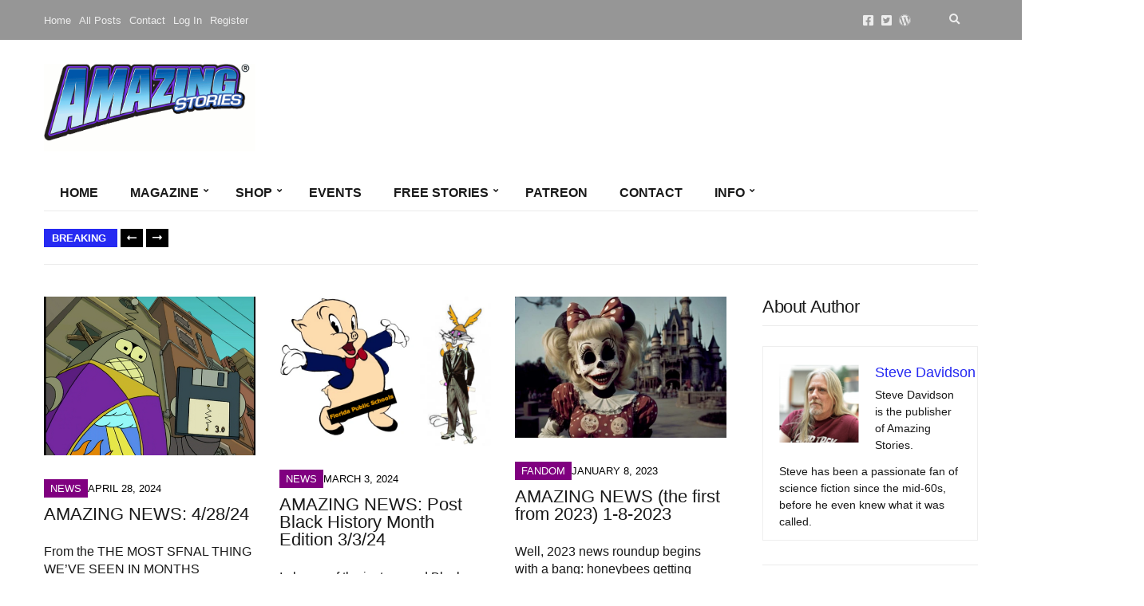

--- FILE ---
content_type: text/css
request_url: https://amazingstories.com/wp-content/litespeed/ucss/cbc8d44ada04563957251e8a4ed7d3e8.css?ver=eadc8
body_size: 5839
content:
.sr-only{white-space:nowrap}.sr-only-focusable:not(:focus){position:absolute;width:1px;height:1px;padding:0;margin:-1px;overflow:hidden;clip:rect(0,0,0,0);white-space:nowrap;border-width:0}:host,:root{--fa-style-family-brands:'Font Awesome 6 Brands';--fa-font-brands:normal 400 1em/1 'Font Awesome 6 Brands';--fa-font-regular:normal 400 1em/1 'Font Awesome 6 Free';--fa-style-family-classic:'Font Awesome 6 Free';--fa-font-solid:normal 900 1em/1 'Font Awesome 6 Free'}@font-face{font-display:swap;font-family:"Font Awesome 6 Brands";font-style:normal;font-weight:400;font-display:block;src:url(/wp-content/plugins/wp-post-author/assets/fontawesome/webfonts/fa-brands-400.woff2)format("woff2"),url(/wp-content/plugins/wp-post-author/assets/fontawesome/webfonts/fa-brands-400.ttf)format("truetype")}@font-face{font-display:swap;font-family:"Font Awesome 6 Free";font-style:normal;font-weight:400;font-display:block;src:url(/wp-content/plugins/wp-post-author/assets/fontawesome/webfonts/fa-regular-400.woff2)format("woff2"),url(/wp-content/plugins/wp-post-author/assets/fontawesome/webfonts/fa-regular-400.ttf)format("truetype")}@font-face{font-display:swap;font-family:"Font Awesome 6 Free";font-style:normal;font-weight:900;font-display:block;src:url(/wp-content/plugins/wp-post-author/assets/fontawesome/webfonts/fa-solid-900.woff2)format("woff2"),url(/wp-content/plugins/wp-post-author/assets/fontawesome/webfonts/fa-solid-900.ttf)format("truetype")}@font-face{font-display:swap;font-family:"Font Awesome 5 Brands";font-display:block;font-weight:400;src:url(/wp-content/plugins/wp-post-author/assets/fontawesome/webfonts/fa-brands-400.woff2)format("woff2"),url(/wp-content/plugins/wp-post-author/assets/fontawesome/webfonts/fa-brands-400.ttf)format("truetype")}@font-face{font-display:swap;font-family:"Font Awesome 5 Free";font-display:block;font-weight:900;src:url(/wp-content/plugins/wp-post-author/assets/fontawesome/webfonts/fa-solid-900.woff2)format("woff2"),url(/wp-content/plugins/wp-post-author/assets/fontawesome/webfonts/fa-solid-900.ttf)format("truetype")}@font-face{font-display:swap;font-family:"Font Awesome 5 Free";font-display:block;font-weight:400;src:url(/wp-content/plugins/wp-post-author/assets/fontawesome/webfonts/fa-regular-400.woff2)format("woff2"),url(/wp-content/plugins/wp-post-author/assets/fontawesome/webfonts/fa-regular-400.ttf)format("truetype")}@font-face{font-display:swap;font-family:"FontAwesome";font-display:block;src:url(/wp-content/plugins/wp-post-author/assets/fontawesome/webfonts/fa-solid-900.woff2)format("woff2"),url(/wp-content/plugins/wp-post-author/assets/fontawesome/webfonts/fa-solid-900.ttf)format("truetype")}@font-face{font-display:swap;font-family:"FontAwesome";font-display:block;src:url(/wp-content/plugins/wp-post-author/assets/fontawesome/webfonts/fa-brands-400.woff2)format("woff2"),url(/wp-content/plugins/wp-post-author/assets/fontawesome/webfonts/fa-brands-400.ttf)format("truetype")}@font-face{font-display:swap;font-family:"FontAwesome";font-display:block;src:url(/wp-content/plugins/wp-post-author/assets/fontawesome/webfonts/fa-regular-400.woff2)format("woff2"),url(/wp-content/plugins/wp-post-author/assets/fontawesome/webfonts/fa-regular-400.ttf)format("truetype");unicode-range:U+F003,U+F006,U+F014,U+F016-F017,U+F01A-F01B,U+F01D,U+F022,U+F03E,U+F044,U+F046,U+F05C-F05D,U+F06E,U+F070,U+F087-F088,U+F08A,U+F094,U+F096-F097,U+F09D,U+F0A0,U+F0A2,U+F0A4-F0A7,U+F0C5,U+F0C7,U+F0E5-F0E6,U+F0EB,U+F0F6-F0F8,U+F10C,U+F114-F115,U+F118-F11A,U+F11C-F11D,U+F133,U+F147,U+F14E,U+F150-F152,U+F185-F186,U+F18E,U+F190-F192,U+F196,U+F1C1-F1C9,U+F1D9,U+F1DB,U+F1E3,U+F1EA,U+F1F7,U+F1F9,U+F20A,U+F247-F248,U+F24A,U+F24D,U+F255-F25B,U+F25D,U+F271-F274,U+F278,U+F27B,U+F28C,U+F28E,U+F29C,U+F2B5,U+F2B7,U+F2BA,U+F2BC,U+F2BE,U+F2C0-F2C1,U+F2C3,U+F2D0,U+F2D2,U+F2D4,U+F2DC}@font-face{font-display:swap;font-family:"FontAwesome";font-display:block;src:url(/wp-content/plugins/wp-post-author/assets/fontawesome/webfonts/fa-v4compatibility.woff2)format("woff2"),url(/wp-content/plugins/wp-post-author/assets/fontawesome/webfonts/fa-v4compatibility.ttf)format("truetype");unicode-range:U+F041,U+F047,U+F065-F066,U+F07D-F07E,U+F080,U+F08B,U+F08E,U+F090,U+F09A,U+F0AC,U+F0AE,U+F0B2,U+F0D0,U+F0D6,U+F0E4,U+F0EC,U+F10A-F10B,U+F123,U+F13E,U+F148-F149,U+F14C,U+F156,U+F15E,U+F160-F161,U+F163,U+F175-F178,U+F195,U+F1F8,U+F219,U+F27A}@font-face{font-display:swap;font-family:ignition-icons;src:url(/wp-content/plugins/ignition/inc/assets/vendor/ignition-icons/fonts/ignition-icons.eot?1.2);src:url(/wp-content/plugins/ignition/inc/assets/vendor/ignition-icons/fonts/ignition-icons.eot?1.2#iefix)format("eot"),url(/wp-content/plugins/ignition/inc/assets/vendor/ignition-icons/fonts/ignition-icons.woff2?1.2)format("woff2"),url(/wp-content/plugins/ignition/inc/assets/vendor/ignition-icons/fonts/ignition-icons.woff?1.2)format("woff"),url(/wp-content/plugins/ignition/inc/assets/vendor/ignition-icons/fonts/ignition-icons.ttf?1.2)format("truetype"),url(/wp-content/plugins/ignition/inc/assets/vendor/ignition-icons/fonts/ignition-icons.svg?1.2#ignition-icons)format("svg")}.ignition-icons::before{-moz-osx-font-smoothing:grayscale;-webkit-font-smoothing:antialiased;display:inline-block;font-style:normal;font-variant:normal;text-rendering:auto;line-height:1;font-weight:400;text-transform:none;font-family:ignition-icons}.ignition-icons-arrow-up:before{content:""}.ignition-icons-bars:before{content:""}.ignition-icons-long-arrow-alt-left:before{content:""}.ignition-icons-search:before{content:""}button::-moz-focus-inner{border:0}:root{--ignition-colors-white:#fff;--ignition-colors-black:#000;--ignition-colors-grey:#f1f1f1;--ignition-colors-green:#4bbf39;--ignition-colors-red:#d62a29;--ignition-colors-yellow:#ffa500;--ignition-colors-blue:#70a8e4;--ignition-font-weight-normal:400;--ignition-font-weight-bold:700}body,html{height:100%}html{line-height:1.15;-webkit-text-size-adjust:100%;box-sizing:border-box;-ms-overflow-style:scrollbar;-webkit-tap-highlight-color:transparent}body{font-family:-apple-system,BlinkMacSystemFont,Segoe UI,Roboto,Oxygen-Sans,Ubuntu,Cantarell,Helvetica Neue,sans-serif;-webkit-font-smoothing:antialiased;-moz-osx-font-smoothing:grayscale;word-wrap:break-word;overflow-wrap:break-word;overflow-x:hidden}main{display:block}a{background-color:transparent;transition:color .18s ease,background-color .18s ease,border-color .18s ease;text-decoration:none}img{border-style:none;display:inline-block;vertical-align:middle;max-width:100%;height:auto}button,input{font-family:inherit;font-size:100%;line-height:1.15;margin:0;overflow:visible}body,select{margin:0}button,select{text-transform:none}[type=button],[type=submit],button{-webkit-appearance:button}[type=button]::-moz-focus-inner,[type=submit]::-moz-focus-inner,button::-moz-focus-inner{border-style:none;padding:0}[type=button]:-moz-focusring,[type=submit]:-moz-focusring,button:-moz-focusring{outline:1px dotted ButtonText}[type=search]{-webkit-appearance:textfield;outline-offset:-2px}[type=search]::-webkit-search-decoration{-webkit-appearance:none}::-webkit-file-upload-button{-webkit-appearance:button;font:inherit}.container{position:relative;margin-left:auto;margin-right:auto;padding-right:15px;padding-left:15px}.row{display:flex;flex-wrap:wrap;margin-right:-15px;margin-left:-15px}.col-12,.col-lg-3,.col-lg-4,.col-lg-6,.col-lg-9,.col-md-6,.col-sm-6,.col-xl-3,.col-xl-4{position:relative;width:100%;min-height:1px;padding-right:15px;padding-left:15px}.col-12{flex:0 0 100%;max-width:100%}*,::after,::before{box-sizing:inherit}h2,h3,h4{line-height:normal;margin:0 0 30px;text-rendering:optimizeLegibility;font-weight:var(--ignition-font-weight-bold)}h2{font-size:32px}h3{font-size:28px}h4{font-size:24px}p,ul{margin:0 0 30px}a:hover{text-decoration:none}a,button,input,label,select{touch-action:manipulation}figure{margin:0}ul{padding-left:20px;list-style:disc}ul ul{margin-bottom:0}.btn,button[type=submit]{display:inline-block;margin:0;box-shadow:none;text-align:center;vertical-align:middle;cursor:pointer;white-space:normal;transition:.18s background-color ease,.18s color ease,.18s border-color ease;-webkit-user-select:none;-moz-user-select:none;user-select:none;border-radius:0;width:auto;height:auto;background:0 0;text-transform:none;border:2px solid transparent}.btn:focus,button[type=submit]:focus{box-shadow:none}.btn:hover,button[type=submit]:hover{text-decoration:none}button:disabled:disabled{cursor:not-allowed;opacity:.65}.screen-reader-text,.sr-only{position:absolute;width:1px;height:1px;padding:0;margin:-1px;overflow:hidden;clip:rect(0,0,0,0);border:0}.sr-only-focusable:active,.sr-only-focusable:focus{width:auto;height:auto;margin:0;overflow:visible;clip:auto}.skip-link{left:-9999rem;top:2.5rem;z-index:100000;background-color:var(--ignition-colors-grey);color:var(--ignition-colors-black);box-shadow:0 0 10px rgba(0,0,0,.15)}.skip-link:focus{position:fixed;display:block;left:6px;top:7px;right:auto;font-size:14px;font-weight:600;text-decoration:none;line-height:normal;padding:15px 23px 14px;z-index:100000}label{display:block;margin:0 0 8px;font-weight:var(--ignition-font-weight-bold);cursor:pointer}input[type=search]{max-width:100%}input[type=search],label,select{font-size:16px;line-height:normal}input[type=search],select{display:inline-block;width:100%;height:50px;padding:10px 15px;box-shadow:none;border:1px solid transparent;background-image:none;border-radius:0;font-family:inherit;transition:border-color .18s ease,background-color .18s ease}input[type=search]:focus,select:focus{outline:0}input[type=search]:focus,input[type=search]:hover,select:focus,select:hover{border-color:currentColor}select{-webkit-appearance:none;-moz-appearance:none;appearance:none;background-clip:padding-box;background-image:linear-gradient(45deg,transparent 50%,currentColor 50%),linear-gradient(135deg,currentColor 50%,transparent 50%);background-position:calc(100% - 20px) 50%,calc(100% - 15px) 50%;background-size:5px 5px,5px 5px;background-repeat:no-repeat;max-width:100%}select::-ms-expand{background-color:transparent;border:0}input[type=search]{box-sizing:border-box;-webkit-appearance:none;-moz-appearance:none;appearance:none}::-webkit-input-placeholder{font-weight:var(--ignition-font-weight-normal);opacity:.5;color:currentColor}:-moz-placeholder{font-weight:var(--ignition-font-weight-normal);opacity:.5;color:currentColor}::-moz-placeholder{font-weight:var(--ignition-font-weight-normal);opacity:.5;color:currentColor}:-ms-input-placeholder{font-weight:var(--ignition-font-weight-normal);opacity:.5;color:currentColor}.page-wrap,.site-content-wrap{display:flex;flex-direction:column}.page-wrap{min-height:100%;max-width:100%;margin:0 auto;position:relative}.site-content-wrap{flex:auto}.main{flex:auto}.header{display:flex;flex-direction:column;position:relative;z-index:30}.header::before{content:"";position:absolute;top:0;left:0;width:100%;height:100%}.site-branding{max-width:200px;margin-left:10px;margin-right:10px;flex:none}.site-logo{font-size:26px;margin:0;line-height:1.2}.head-content-slot{display:flex;align-items:center}.head-intro .head-content-slot{margin-left:-10px;margin-right:-10px}.head-content-slot-end{justify-content:flex-end;text-align:right;margin-left:auto}.head-content-slot-mobile-nav{display:none}.head-content-slot-item{position:relative;margin:0 10px;flex:none;max-width:100%}.head-intro{line-height:normal}.head-intro a,.head-intro a:hover,.head-mast a{color:inherit}.head-intro-inner{display:grid;grid-template-columns:repeat(auto-fit,minmax(0,1fr));grid-column-gap:10px;position:relative}.head-intro-inner .head-content-slot{flex:auto}.head-intro-inner::after{content:"";border-bottom:1px solid;display:block;width:100%;position:absolute;bottom:0}.head-mast,.head-mast-inner,.navigation-main li,.searchform>div{position:relative}.head-mast .head-content-slot{color:inherit}.head-mast::before{content:"";position:absolute;top:0;left:0;width:100%;height:100%}.head-mast-inner{padding:30px 0;display:flex;align-items:center;margin-left:-10px;margin-right:-10px;transition:padding .2s ease}.head-mast-inner::after{content:"";display:block;width:calc(100% - 20px);position:absolute;left:10px;bottom:0}.nav{display:block;width:auto}.navigation-main{margin:0;padding:0;list-style:none;line-height:normal;width:auto}.navigation-main>li{display:inline-block}.navigation-main a{display:block;white-space:nowrap;position:relative;color:currentColor}.navigation-main ul{text-align:left;position:absolute;z-index:10;visibility:hidden;opacity:0;transition:transform .25s ease .2s,opacity .25s ease .2s,visibility 0s ease .35s;transform:translate(0,10px);max-width:none;list-style:none;box-shadow:0 0 24px rgba(0,0,0,.08)}.navigation-main ul ul{top:-16px;left:100%;margin:0;transform:translate(-10px,0)}.navigation-main li:focus-within>ul,.navigation-main li:hover>ul{transition-delay:0s,0s,0s;visibility:visible;opacity:1}.navigation-main li:focus-within ul,.navigation-main li:hover ul{z-index:15}.navigation-main li li:hover>ul,.navigation-main>li:hover>ul{transform:translate(0,0)}.footer-content-slot .menu li:first-child,.head-content-slot .menu li:first-child,.navigation-main>li:first-child>a{margin-left:0}.navigation-main li li a{color:currentColor;font-size:.9375em;padding:6px 15px}.navigation-main .menu-item-has-children>a::after,.navigation-main li .menu-item-has-children>a::after,.navigation-mobile-dismiss::after{-moz-osx-font-smoothing:grayscale;-webkit-font-smoothing:antialiased;display:inline-block;font-style:normal;font-variant:normal;text-rendering:auto;font-weight:400;text-transform:none;font-family:ignition-icons}.navigation-main .menu-item-has-children>a::after{content:"";font-size:10px;position:relative;top:-3px;right:-6px;line-height:normal}.navigation-main li .menu-item-has-children>a{padding-right:25px}.navigation-main li .menu-item-has-children>a::after,.navigation-mobile-dismiss::after{line-height:1}.navigation-main li .menu-item-has-children>a::after{content:"";position:absolute;right:10px;top:50%;transform:translateY(-50%)}.mobile-nav-trigger{text-transform:uppercase;display:inline-block;align-items:center;border:2px solid currentColor}.mobile-nav-trigger .ignition-icons{position:relative;top:2px;margin-right:2px}.entry-title a,.mobile-nav-trigger:hover{color:inherit}.navigation-mobile-wrap{padding:0 15px;position:fixed;width:100%;height:100%;overflow-y:auto;z-index:1000;top:0;left:0;opacity:0;visibility:hidden;transition:opacity .18s ease,transform .18s ease}.navigation-mobile{margin:0;padding:0;line-height:normal}.navigation-mobile-dismiss{display:flex;align-items:center;justify-content:flex-end;border-bottom:1px solid transparent;padding:14px;text-align:right;color:currentColor}.entry-item.type-post .entry-item-excerpt,.navigation-mobile-dismiss:hover{color:currentColor}.navigation-mobile-dismiss::after{content:"";font-size:1.5rem;margin-left:7px}.global-search-form-trigger{padding:3px}.global-search-form{position:absolute;top:100%;right:0;width:400px;transform:translateY(-30%);transition:transform .25s ease,opacity .18s ease;padding:10px;background-color:rgba(255,255,255,.9);box-shadow:0 0 6px rgba(0,0,0,.1);z-index:200;opacity:0;pointer-events:none;visibility:hidden;font-family:var(--ignition-primary-font-family)}.global-search-form button.global-search-form-submit{position:absolute;right:50px;top:50%;transform:translateY(-50%);padding:4px 10px}.global-search-input{display:block;height:56px;font-size:16px}.global-search-input::-webkit-search-cancel-button{display:none}.global-search-form-dismiss{display:inline-block;margin:0;border:0;box-shadow:none;text-align:center;vertical-align:middle;cursor:pointer;white-space:normal;transition:.18s background-color ease,.18s color ease,.18s border-color ease;-webkit-user-select:none;-moz-user-select:none;user-select:none;border-radius:0;background:0 0;position:absolute;width:42px;height:56px;top:calc(50% - 2px);right:10px;transform:translateY(-50%);font-size:26px;padding:0;line-height:0;opacity:.5}.footer-content-slot .menu,.head-content-slot .menu{margin:0;padding:0;list-style:none;display:flex;align-items:center}.footer-content-slot .menu li,.head-content-slot .menu li{margin:0 5px}.footer-content-slot .menu li:last-child,.head-content-slot .menu li:last-child{margin-right:0}.entry-header,.entry-item-content-wrap p{margin-bottom:30px}.entry-title{display:block;line-height:1;font-size:32px;margin:0}.entry-thumb{margin:0 0 30px;text-align:center}.entry-item{margin:0 0 60px}.entry-item-content-wrap{min-width:1px;flex:auto}.entry-item-excerpt{margin:0 0 30px}.entry-item-excerpt p:last-child{margin:0}.row-items>:last-child .entry-item{margin-bottom:0}.navigation{margin:60px 0 0}.navigation .page-numbers,.navigation a{display:inline-block;margin-right:10px;margin-bottom:3px;border:2px solid transparent;background:0 0}.navigation .nav-links::after{content:"";display:table;clear:both}.widget{margin:0 0 30px;border-bottom:1px solid var(--ignition-border-color);padding-bottom:30px}.footer-widgets .widget:last-child,.sidebar .widget:last-child{border:0;padding:0}.sidebar .widget:last-child,.widget p:last-child,.widget_text p:last-child{margin-bottom:0}.widget select{width:100%}.widget_recent_comments ul{margin:0;padding:0;list-style:none}.widget_recent_comments li{display:block;padding:11px 0;border-bottom:1px solid}.widget_recent_comments li:last-of-type{border-bottom:0;padding-bottom:0}.widget_recent_comments li>a{font-weight:var(--ignition-font-weight-bold)}.widget_recent_comments li a{color:currentColor}.footer-info a:hover,.widget_recent_comments li a:hover{text-decoration:underline}.searchform input[type=search]{padding-right:30px}.searchform .searchsubmit{position:absolute;top:0;right:0;height:100%;line-height:1;padding:0 15px}.searchform .searchsubmit,.searchform .searchsubmit:hover{background:0 0;border:0;color:currentColor}.ignition-widget-item{display:block;padding-bottom:15px;margin-bottom:15px;border-bottom:1px solid}.ignition-widget-item:last-child{margin-bottom:0;padding-bottom:0;border-bottom:0}.ignition-widget-item-title{font-size:1rem;margin-bottom:0}.ignition-widget-item-subtitle{display:block;margin-top:3px}.footer-content-slot{display:flex;align-items:center;margin-left:-10px;margin-right:-10px}.footer-content-slot-end{justify-content:flex-end;text-align:right}.footer-content-slot-item{margin:0 10px}.footer-info{padding:20px 0}.footer-info a{color:currentColor;font-weight:var(--ignition-font-weight-bold)}[id*=social].menu{display:flex;flex-wrap:wrap;list-style:none;margin:0;padding:0}[id*=social].menu li{margin:0}[id*=social].menu a{display:block;font-size:18px;text-align:center;color:var(--ignition-colors-white);width:42px;height:42px;text-indent:-999em;margin:0 3px 3px 0;position:relative}[id*=social].menu a:hover{color:var(--ignition-colors-white);text-decoration:none}[id*=social].menu a::after{-moz-osx-font-smoothing:grayscale;-webkit-font-smoothing:antialiased;display:inline-block;font-style:normal;font-variant:normal;text-rendering:auto;line-height:1;font-weight:400;text-transform:none;font-family:ignition-icons;content:"";position:absolute;left:50%;top:50%;transform:translate(-50%,-50%);z-index:5;text-indent:0}[id*=social].menu [href*=facebook]::after{content:""}[id*=social].menu [href*=twitter]::after{content:""}.footer-content-slot [id*=social].menu a,.head-content-slot [id*=social].menu a{width:1em;height:1em;background:0 0;color:currentColor;margin:0 4px}.btn-to-top{position:fixed;display:flex;bottom:30px;right:30px;align-items:center;justify-content:center;line-height:1;width:50px;height:50px;background:0 0;border:0;font-size:24px;cursor:pointer;-webkit-user-select:none;-moz-user-select:none;user-select:none;opacity:0;pointer-events:none;transition:opacity .18s ease;z-index:200}.btn-to-top:active,.btn-to-top:focus{outline:0}.btn-to-top,.global-search-form,body,option{background-color:var(--ignition-body-background-color)}.entry-title a:hover,.footer .footer-info a:hover,.navigation-main li li:hover>a,.navigation-main li li>a:focus,.navigation-main>li:hover>a,.navigation-main>li>a:focus,.widget_recent_comments li a:hover,a,a:hover{color:var(--ignition-primary-color)}[id*=social].menu a{background-color:var(--ignition-primary-color)}.navigation .page-numbers.current,.navigation a:hover{background-color:var(--ignition-primary-color);border-color:var(--ignition-primary-color);color:var(--ignition-colors-white)}a:focus,button[type=submit]:focus{outline:1px dotted var(--ignition-primary-color)}.btn-to-top,.navigation .page-numbers,.navigation a,body,option{color:var(--ignition-text-color)}h2,h3,h4{color:var(--ignition-headings-color)}.ignition-widget-item,.navigation .page-numbers,.navigation a,.widget_recent_comments li{border-color:var(--ignition-border-color)}.btn-to-top{box-shadow:0 0 5px var(--ignition-border-color)}input[type=search],select{background-color:var(--ignition-forms-background-color);border-color:var(--ignition-forms-border-color)}.global-search-form-dismiss,input[type=search],select{color:var(--ignition-forms-text-color)}.btn,button[type=submit]{background-color:var(--ignition-buttons-background-color)}.btn,.btn:hover,button[type=submit]{color:var(--ignition-buttons-text-color)}.btn,button[type=submit]{border-color:var(--ignition-buttons-border-color)}.header-normal .head-intro{background-color:var(--ignition-top-bar-background-color);color:var(--ignition-top-bar-text-color)}.header-normal .head-intro-inner::after{border-bottom-color:var(--ignition-top-bar-border-color)}.header-normal{background-color:var(--ignition-header-background-color)}.header-normal::before{background-color:var(--ignition-header-overlay-background-color)}.header-normal .head-mast{color:var(--ignition-header-text-color);border-bottom:1px solid var(--ignition-header-border-color)}.navigation-mobile-wrap{background-color:var(--ignition-mobile-nav-background-color)}.navigation-mobile-dismiss,.navigation-mobile-dismiss:hover{color:var(--ignition-mobile-nav-text-color)}.navigation-mobile-dismiss{border-color:var(--ignition-mobile-nav-border-color)}.footer{background-color:var(--ignition-footer-background-color);color:var(--ignition-footer-text-color)}.footer,.footer .footer-info,.footer .widget{border-color:var(--ignition-footer-border-color)}.footer .widget-title,.footer h3{color:var(--ignition-footer-title-color)}.footer .footer-info{background-color:var(--ignition-footer-credits-background-color);color:var(--ignition-footer-credits-text-color);border-color:var(--ignition-footer-credits-border-color,var(--ignition-footer-border-color))}.footer .footer-info a{color:var(--ignition-footer-credits-link-color)}@media (min-width:576px){.container{padding-right:15px;padding-left:15px;width:540px;max-width:100%}.row{margin-right:-15px;margin-left:-15px}.col-12,.col-lg-3,.col-lg-4,.col-lg-6,.col-lg-9,.col-md-6,.col-sm-6,.col-xl-3,.col-xl-4{padding-right:15px;padding-left:15px}.col-sm-6{flex:0 0 50%;max-width:50%}}@media (min-width:768px){.container{padding-right:15px;padding-left:15px;width:720px;max-width:100%}.row{margin-right:-15px;margin-left:-15px}.col-12,.col-lg-3,.col-lg-4,.col-lg-6,.col-lg-9,.col-md-6,.col-sm-6,.col-xl-3,.col-xl-4{padding-right:15px;padding-left:15px}.col-md-6{flex:0 0 50%;max-width:50%}.row-columns-3>:nth-last-child(-n+2) .entry-item{margin-bottom:0}}@media (min-width:992px){.container{padding-right:15px;padding-left:15px;width:940px;max-width:100%}.row{margin-right:-15px;margin-left:-15px}.col-12,.col-lg-3,.col-lg-4,.col-lg-6,.col-lg-9,.col-md-6,.col-sm-6,.col-xl-3,.col-xl-4{padding-right:15px;padding-left:15px}.col-lg-3{flex:0 0 25%;max-width:25%}.col-lg-4{flex:0 0 33.3333333333%;max-width:33.3333333333%}.col-lg-6{flex:0 0 50%;max-width:50%}.col-lg-9{flex:0 0 75%;max-width:75%}}@media (min-width:1230px){.container{padding-right:15px;padding-left:15px;width:1200px;max-width:100%}.row{margin-right:-15px;margin-left:-15px}.col-12,.col-lg-3,.col-lg-4,.col-lg-6,.col-lg-9,.col-md-6,.col-sm-6,.col-xl-3,.col-xl-4{padding-right:15px;padding-left:15px}.col-xl-3{flex:0 0 25%;max-width:25%}.col-xl-4{flex:0 0 33.3333333333%;max-width:33.3333333333%}.has-sidebar:not(.layout-reverse)>[class^=col]:first-child{padding-right:60px}.row-columns-3>:nth-last-child(-n+3) .entry-item{margin-bottom:0}}@media (max-width:991px){.sidebar:not(.sidebar-drawer){padding:0;margin-top:60px}.footer-widgets{padding:80px 0 50px}}@media (max-width:767px){.head-content-slot-end{text-align:center}.head-intro-inner{grid-template-columns:repeat(auto-fill,minmax(100%,1fr))}.head-intro-inner .head-content-slot{justify-content:center;margin:3px 0}.global-search-form{width:100vw;position:fixed;top:0;left:0;transform:translateY(-100%)}.navigation{margin-top:30px}.navigation .page-numbers,.navigation a{padding:5px 14px;font-size:12px;margin-right:3px}.footer-content-slot{justify-content:center;margin:3px 0;text-align:center}.footer-content-slot-end{text-align:center}.footer-widgets{padding:50px 0 20px}}@media (max-width:575px){input[type=search],select{width:100%}}@media (max-height:768px){.widget-title{margin-bottom:15px}}.main{padding:40px 0 50px}.btn,button[type=submit]{padding:12px 25px;font-size:14px;line-height:normal}.navigation-main{display:flex}.navigation-main ul{padding:15px 5px;border-radius:0;min-width:220px;box-shadow:none;margin:0;left:-1px;border:1px solid}.navigation-main a{font-size:1em}.navigation-main>li>a{margin:0;position:relative;color:currentColor}.navigation-main>li::after{content:"";border-top:4px solid transparent;position:absolute;width:100%;top:-1px;left:0}.navigation-main li li:hover>a,.navigation-main li li>a:focus{opacity:.7}.mobile-nav-trigger{font-weight:var(--ignition-font-weight-normal);padding:2px 16px;text-align:center}.navigation-mobile,.navigation-mobile-dismiss{text-transform:uppercase}.head-intro{font-size:13px}.head-intro-inner{padding:0}.head-intro-inner a:hover{text-decoration:underline}.head-intro-inner .head-content-slot{margin:0}.head-intro-inner .head-content-slot:first-child .head-content-slot-item:first-child{padding-left:0}.head-intro-inner .head-content-slot-item{padding:17px 20px;border-right:1px solid var(--ignition-top-bar-border-color);margin:0}.head-intro-inner .head-content-slot-end .head-content-slot-item:first-child{border-left:1px solid var(--ignition-top-bar-border-color)}.head-intro-inner .head-content-slot-end .head-content-slot-item:last-child{border-right:0}.global-search-form{box-shadow:none;border:1px solid var(--ignition-top-bar-border-color)}.head-mast{font-size:16px}.header-normal .head-mast{border:0}.header-normal .head-mast .head-mast-inner .head-content-slot-item{flex:auto}.header-normal .head-mast .head-mast-inner::after{border-bottom:1px solid var(--ignition-header-border-color)}.site-logo{text-transform:uppercase;font-weight:var(--ignition-font-weight-normal)}.head-mast-navigation-inner{display:flex;align-items:center;border-bottom:1px solid}.head-mast-navigation-inner .head-content-slot-mobile-nav{margin:10px 0 10px auto}.head-mast-navigation{position:relative}.footer-content-slot [id*=social].menu a,.head-content-slot [id*=social].menu a{font-size:15px}.row-columns-3 .entry-title{font-size:22px}.entry-item .entry-header{margin-bottom:25px}.entry-item .entry-title{font-size:22px}.entry-item-excerpt{font-size:16px;line-height:1.375}.entry-meta-top{margin:0 0 10px}.entry-meta-top-wrap{z-index:1;position:relative;text-transform:uppercase;line-height:normal;color:var(--ignition-secondary-color);background-color:var(--ignition-primary-color)}.entry-meta-top-wrap::after,.entry-meta-top-wrap::before{content:"";position:absolute;top:0;width:6px;height:100%;background-color:var(--ignition-primary-color);transform:skewX(-15deg);z-index:0}.entry-meta-top-wrap::before{display:none}.entry-meta-top-wrap::after{right:-3px}.entry-meta-category,.entry-meta-top-wrap,.entry-time{font-size:13px;display:inline-block}.entry-meta-category{z-index:1;background-color:currentColor;font-weight:700;position:relative;transform:translate(-10px,0)}.entry-meta-category::after,.entry-meta-category::before{content:"";position:absolute;top:0;width:6px;height:100%;background-color:currentColor;transform:skewX(-15deg);z-index:0}.entry-meta-category::before{display:none}.entry-meta-category::after{right:-3px}.entry-meta-category a,.entry-meta-category a:hover,.entry-meta-category span,.entry-meta-category span:hover,.entry-meta-top .entry-time{color:var(--ignition-colors-white)}.entry-time{text-transform:uppercase;color:var(--ignition-secondary-text-color);line-height:normal;font-weight:var(--ignition-font-weight-normal)}.entry-meta-top .entry-time{padding:4px 0}.navigation .page-numbers,.navigation a{font-size:16px!important}.widget-title{margin-bottom:25px;padding-bottom:10px;border-bottom:1px solid rgba(0,0,0,.08)}.ignition-widget-item{display:flex}.ignition-widget-item .ignition-widget-item-thumb{width:80px;margin-right:10px;flex:none}.ignition-widget-item .ignition-widget-item-content{min-width:1px}.ignition-widget-item .ignition-widget-item-title{font-size:16px}.ignition-widget-item .ignition-widget-item-title a{color:currentColor}.ignition-widget-item .ignition-widget-item-subtitle{margin-top:0;font-size:13px;text-transform:uppercase;font-weight:var(--ignition-font-weight-normal);color:var(--ignition-secondary-text-color)}.footer-widgets{padding:80px 0 50px;border-top:1px solid var(--ignition-footer-border-color)}.footer-widgets .widget-title{border-color:var(--ignition-footer-border-color)}.footer-info{border-top:1px solid;font-size:13px}.news-ticker{border-bottom:1px solid var(--ignition-border-color);display:flex;align-items:center;line-height:normal}.news-ticker-controls{flex:none;margin-right:20px;display:flex;align-items:center}.news-ticker-title{z-index:1;display:inline-block;font-size:13px;background-color:var(--ignition-primary-color);font-weight:700;color:var(--ignition-colors-white);text-transform:uppercase;padding:4px 14px 4px 10px;position:relative;line-height:normal;height:23px}.news-ticker-title::after,.news-ticker-title::before{content:"";position:absolute;top:0;width:6px;height:100%;background-color:currentColor;transform:skewX(-15deg);z-index:0}.news-ticker-title::before{display:none}.news-ticker-title::after{display:block;right:-3px}.news-ticker-items{max-width:100%;overflow:hidden;transition:opacity .5s ease}.news-ticker-items:not(.slick-initialized){opacity:0}.news-ticker-item{text-transform:uppercase;font-size:13px;line-height:1.5;white-space:nowrap;overflow:hidden;max-width:100%;text-overflow:ellipsis;font-weight:var(--ignition-font-weight-normal)}.news-ticker-item a{color:var(--ignition-text-color)}.btn-news-ticker-next{margin:0 4px}.btn-news-ticker-next,.btn-news-ticker-prev{position:relative;z-index:1;height:23px;padding:4px 8px;font-size:14px;border:0}.btn-news-ticker-next::after,.btn-news-ticker-next::before,.btn-news-ticker-prev::after,.btn-news-ticker-prev::before{content:"";position:absolute;top:0;width:6px;height:100%;background-color:var(--ignition-buttons-background-color);transform:skewX(-15deg);z-index:0}.btn-news-ticker-next::after,.btn-news-ticker-prev::after{display:block;right:-3px}.btn-news-ticker-next::before,.btn-news-ticker-prev::before{display:block;left:-3px}.btn-news-ticker-next .ignition-icons,.btn-news-ticker-prev .ignition-icons{display:inline-block;line-height:0}.btn-news-ticker-next .ignition-icons{transform:rotate(180deg)}.entry-item-excerpt{color:var(--ignition-secondary-text-color)}.header-normal .head-mast-navigation-inner{color:var(--ignition-header-text-color);border-bottom:1px solid var(--ignition-header-border-color)}.header-normal .head-mast-navigation-inner .navigation-main ul{background-color:var(--ignition-header-submenu-background-color);color:var(--ignition-header-submenu-text-color)}.header-normal .head-mast-navigation-inner .navigation-main li li:hover>a,.header-normal .head-mast-navigation-inner .navigation-main li li>a:focus{color:var(--ignition-header-submenu-text-color-hover,var(--ignition-primary-color));background-color:var(--ignition-header-submenu-background-color-hover)}.navigation-main ul,.navigation-main>li>a{border-color:var(--ignition-header-border-color)}.navigation-main>li:hover::after,.navigation-main>li>a:focus-within::after{border-color:var(--ignition-header-border-color)}@media (max-width:767px){.head-mast-navigation-inner .head-content-slot-mobile-nav{margin-left:auto;margin-right:auto;width:100%;display:flex;justify-content:flex-end}.btn-news-ticker-next,.btn-news-ticker-prev{display:none}}@media (max-width:575px){.container{width:100%}}.btn-news-ticker-next:after,.btn-news-ticker-next:before,.btn-news-ticker-prev:after,.btn-news-ticker-prev:before,.entry-meta-category::after,.entry-meta-top-wrap::after,.header-normal .head-mast .head-mast-inner:after,.news-ticker-title:after,.news-ticker-title:before{display:none}.news-ticker{padding:12px 0}.btn-news-ticker-prev{margin:0 0 0 4px}.news-ticker-title{margin:0}.navigation-main>li:after{content:"";border-top:3px solid transparent;position:absolute;width:100%;top:auto;bottom:0}.navigation-main>li>a{padding:12px 20px;border-right:0}.navigation{text-align:left}.navigation .page-numbers,.navigation a{padding:8px 16px}.entry-meta-top-wrap{padding:0;background:0 0;display:flex;-moz-column-gap:5px;column-gap:5px}.entry-meta-top-wrap .entry-time{color:var(--ignition-colors-black)}.entry-meta-category{bottom:auto;left:auto;transform:none;padding:4px 8px;font-weight:var(--ignition-font-weight-normal)}@media (min-width:1230px){.has-sidebar:not(.layout-reverse)>[class^=col]:first-child{padding-right:30px}}@media (max-width:991px){.head-mast-inner{flex-direction:column-reverse}.site-branding{text-align:center;margin-bottom:0}.head-content-slot{margin-bottom:15px}}@font-face{font-display:swap;font-family:"icomoon";src:url(/wp-content/plugins/wp-post-author/assets/css/fonts/icomoon.eot?5l53jq);src:url(/wp-content/plugins/wp-post-author/assets/css/fonts/icomoon.eot?5l53jq#iefix)format("embedded-opentype"),url(/wp-content/plugins/wp-post-author/assets/css/fonts/icomoon.ttf?5l53jq)format("truetype"),url(/wp-content/plugins/wp-post-author/assets/css/fonts/icomoon.woff?5l53jq)format("woff"),url(/wp-content/plugins/wp-post-author/assets/css/fonts/icomoon.svg?5l53jq#icomoon)format("svg");font-weight:400;font-style:normal}